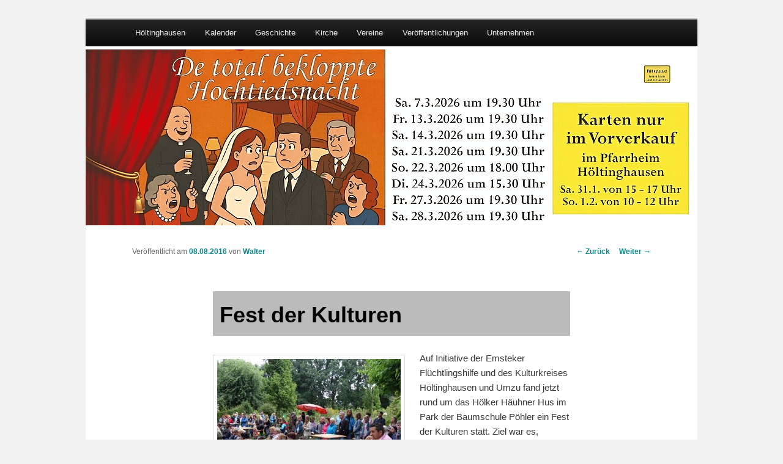

--- FILE ---
content_type: text/html; charset=UTF-8
request_url: http://www.hoeltinghausen.com/2016/08/fest-der-kulturen-2/
body_size: 12087
content:
<!DOCTYPE html>
<!--[if IE 6]>
<html id="ie6" lang="de">
<![endif]-->
<!--[if IE 7]>
<html id="ie7" lang="de">
<![endif]-->
<!--[if IE 8]>
<html id="ie8" lang="de">
<![endif]-->
<!--[if !(IE 6) & !(IE 7) & !(IE 8)]><!-->
<html lang="de">
<!--<![endif]-->
<head>
<meta charset="UTF-8" />
<meta name="viewport" content="width=device-width" />
<title>
Fest der Kulturen | Höltinghausen	</title>
<link rel="profile" href="https://gmpg.org/xfn/11" />
<link rel="stylesheet" type="text/css" media="all" href="http://www.hoeltinghausen.com/wp-content/themes/twentyeleven/style.css?ver=20190507" />
<link rel="pingback" href="http://www.hoeltinghausen.com/xmlrpc.php">
<!--[if lt IE 9]>
<script src="http://www.hoeltinghausen.com/wp-content/themes/twentyeleven/js/html5.js?ver=3.7.0" type="text/javascript"></script>
<![endif]-->

<script>
(function(e,t,n,r,i,s,o){e[i]=e[i]||function(){(e[i].q=e[i].q||[]).push(arguments)}, e[i].l=1*new Date;s=t.createElement(n),o=t.getElementsByTagName(n)[0];s.async=1; s.src=r;o.parentNode.insertBefore(s,o)})(window,document,"script", 'https://www.handball.net/widgets/embed/v1.js',"_hb");
</script>

<link rel='dns-prefetch' href='//s.w.org' />
<link rel="alternate" type="application/rss+xml" title="Höltinghausen &raquo; Feed" href="http://www.hoeltinghausen.com/feed/" />
<link rel="alternate" type="application/rss+xml" title="Höltinghausen &raquo; Kommentar-Feed" href="http://www.hoeltinghausen.com/comments/feed/" />
		<script type="text/javascript">
			window._wpemojiSettings = {"baseUrl":"https:\/\/s.w.org\/images\/core\/emoji\/2.2.1\/72x72\/","ext":".png","svgUrl":"https:\/\/s.w.org\/images\/core\/emoji\/2.2.1\/svg\/","svgExt":".svg","source":{"concatemoji":"http:\/\/www.hoeltinghausen.com\/wp-includes\/js\/wp-emoji-release.min.js?ver=4.7.31"}};
			!function(t,a,e){var r,n,i,o=a.createElement("canvas"),l=o.getContext&&o.getContext("2d");function c(t){var e=a.createElement("script");e.src=t,e.defer=e.type="text/javascript",a.getElementsByTagName("head")[0].appendChild(e)}for(i=Array("flag","emoji4"),e.supports={everything:!0,everythingExceptFlag:!0},n=0;n<i.length;n++)e.supports[i[n]]=function(t){var e,a=String.fromCharCode;if(!l||!l.fillText)return!1;switch(l.clearRect(0,0,o.width,o.height),l.textBaseline="top",l.font="600 32px Arial",t){case"flag":return(l.fillText(a(55356,56826,55356,56819),0,0),o.toDataURL().length<3e3)?!1:(l.clearRect(0,0,o.width,o.height),l.fillText(a(55356,57331,65039,8205,55356,57096),0,0),e=o.toDataURL(),l.clearRect(0,0,o.width,o.height),l.fillText(a(55356,57331,55356,57096),0,0),e!==o.toDataURL());case"emoji4":return l.fillText(a(55357,56425,55356,57341,8205,55357,56507),0,0),e=o.toDataURL(),l.clearRect(0,0,o.width,o.height),l.fillText(a(55357,56425,55356,57341,55357,56507),0,0),e!==o.toDataURL()}return!1}(i[n]),e.supports.everything=e.supports.everything&&e.supports[i[n]],"flag"!==i[n]&&(e.supports.everythingExceptFlag=e.supports.everythingExceptFlag&&e.supports[i[n]]);e.supports.everythingExceptFlag=e.supports.everythingExceptFlag&&!e.supports.flag,e.DOMReady=!1,e.readyCallback=function(){e.DOMReady=!0},e.supports.everything||(r=function(){e.readyCallback()},a.addEventListener?(a.addEventListener("DOMContentLoaded",r,!1),t.addEventListener("load",r,!1)):(t.attachEvent("onload",r),a.attachEvent("onreadystatechange",function(){"complete"===a.readyState&&e.readyCallback()})),(r=e.source||{}).concatemoji?c(r.concatemoji):r.wpemoji&&r.twemoji&&(c(r.twemoji),c(r.wpemoji)))}(window,document,window._wpemojiSettings);
		</script>
		<style type="text/css">
img.wp-smiley,
img.emoji {
	display: inline !important;
	border: none !important;
	box-shadow: none !important;
	height: 1em !important;
	width: 1em !important;
	margin: 0 .07em !important;
	vertical-align: -0.1em !important;
	background: none !important;
	padding: 0 !important;
}
</style>
<link rel='stylesheet' id='twentyeleven-block-style-css'  href='http://www.hoeltinghausen.com/wp-content/themes/twentyeleven/blocks.css?ver=20190102' type='text/css' media='all' />
<link rel='stylesheet' id='newsletter-css'  href='http://www.hoeltinghausen.com/wp-content/plugins/newsletter/style.css?ver=7.9.2' type='text/css' media='all' />
<link rel='stylesheet' id='jq_ui_css-css'  href='http://www.hoeltinghausen.com/wp-content/plugins/ajax-event-calendar/css/jquery-ui-1.8.16.custom.css?ver=1.8.16' type='text/css' media='all' />
<link rel='stylesheet' id='custom-css'  href='http://www.hoeltinghausen.com/wp-content/plugins/ajax-event-calendar/css/custom.css?ver=1.0.4' type='text/css' media='all' />
<script type='text/javascript' src='http://www.hoeltinghausen.com/wp-includes/js/jquery/jquery.js?ver=1.12.4'></script>
<script type='text/javascript' src='http://www.hoeltinghausen.com/wp-includes/js/jquery/jquery-migrate.min.js?ver=1.4.1'></script>
<link rel='https://api.w.org/' href='http://www.hoeltinghausen.com/wp-json/' />
<link rel="EditURI" type="application/rsd+xml" title="RSD" href="http://www.hoeltinghausen.com/xmlrpc.php?rsd" />
<link rel="wlwmanifest" type="application/wlwmanifest+xml" href="http://www.hoeltinghausen.com/wp-includes/wlwmanifest.xml" /> 
<link rel='prev' title='Bürgermeister Andreas Bartels führt im Bus durch die Gemeinde Garrel' href='http://www.hoeltinghausen.com/2016/08/buergermeister-andreas-bartels-fuehrt-im-bus-durch-die-gemeinde-garrel/' />
<link rel='next' title='Schulneulinge starten mit Gottes Segen' href='http://www.hoeltinghausen.com/2016/08/schulneulinge-starten-mit-gottes-segen/' />
<meta name="generator" content="WordPress 4.7.31" />
<link rel="canonical" href="http://www.hoeltinghausen.com/2016/08/fest-der-kulturen-2/" />
<link rel='shortlink' href='http://www.hoeltinghausen.com/?p=8356' />
<link rel="alternate" type="application/json+oembed" href="http://www.hoeltinghausen.com/wp-json/oembed/1.0/embed?url=http%3A%2F%2Fwww.hoeltinghausen.com%2F2016%2F08%2Ffest-der-kulturen-2%2F" />
<link rel="alternate" type="text/xml+oembed" href="http://www.hoeltinghausen.com/wp-json/oembed/1.0/embed?url=http%3A%2F%2Fwww.hoeltinghausen.com%2F2016%2F08%2Ffest-der-kulturen-2%2F&#038;format=xml" />
<script type="text/javascript">
	jQuery(document).ready(function(){
		jQuery('img[usemap]').rwdImageMaps();
	});
</script>
<style type="text/css">
	img[usemap] { max-width: 100%; height: auto; }
</style>
	<style>
		/* Link color */
		a,
		#site-title a:focus,
		#site-title a:hover,
		#site-title a:active,
		.entry-title a:hover,
		.entry-title a:focus,
		.entry-title a:active,
		.widget_twentyeleven_ephemera .comments-link a:hover,
		section.recent-posts .other-recent-posts a[rel="bookmark"]:hover,
		section.recent-posts .other-recent-posts .comments-link a:hover,
		.format-image footer.entry-meta a:hover,
		#site-generator a:hover {
			color: #0f888c;
		}
		section.recent-posts .other-recent-posts .comments-link a:hover {
			border-color: #0f888c;
		}
		article.feature-image.small .entry-summary p a:hover,
		.entry-header .comments-link a:hover,
		.entry-header .comments-link a:focus,
		.entry-header .comments-link a:active,
		.feature-slider a.active {
			background-color: #0f888c;
		}
	</style>
	<style type="text/css">.broken_link, a.broken_link {
	text-decoration: line-through;
}</style>		<style type="text/css" id="twentyeleven-header-css">
				#site-title,
		#site-description {
			position: absolute;
			clip: rect(1px 1px 1px 1px); /* IE6, IE7 */
			clip: rect(1px, 1px, 1px, 1px);
		}
				</style>
		<style type="text/css" id="custom-background-css">
body.custom-background { background-color: #f2f2f2; }
</style>
<link rel="icon" href="http://www.hoeltinghausen.com/wp-content/uploads/2019/12/cropped-Höltinghausen60-32x32.png" sizes="32x32" />
<link rel="icon" href="http://www.hoeltinghausen.com/wp-content/uploads/2019/12/cropped-Höltinghausen60-192x192.png" sizes="192x192" />
<link rel="apple-touch-icon-precomposed" href="http://www.hoeltinghausen.com/wp-content/uploads/2019/12/cropped-Höltinghausen60-180x180.png" />
<meta name="msapplication-TileImage" content="http://www.hoeltinghausen.com/wp-content/uploads/2019/12/cropped-Höltinghausen60-270x270.png" />
		<style type="text/css" id="wp-custom-css">
			/*
Hier kannst du dein eigenes CSS einfügen.

Klicke auf das Hilfe-Symbol oben, um mehr zu lernen.
*/
 #gfg1 {
                color:green;
                text-align:center;
}

td {
	vertical-align: middle;
}		</style>
	<style id="sccss">/* Enter Your Custom CSS Here */
/*
 *	>> wenn Menus Unterpunkte haben.
 */
li.menu-item-has-children:after {
display: block !important;
content: '»' !important;
border: 0px solid transparent;
border-top: 0px solid black;

  
float:right;
margin-top: -2.5em !important;
margin-right: 1em;
}

table.timeline td:first-child,
table.timeline th:first-child {
  white-space: nowrap;
}

table.timeline {
  border-collapse: collapse;      /* Ränder zusammenführen */
  width: 100%;                     /* volle Breite */
  margin: 20px 0;                  /* Abstand oben/unten */
  font-family: Arial, sans-serif;  /* schöne Schrift */
  font-size: 14px;
}

table.timeline th,
table.timeline td {
  border: 1px solid #ccc;          /* dezente Rahmen */
  padding: 8px 12px;               /* Platz innen */
  text-align: left;
}

table.timeline th {
  background-color: #f2f2f2;       /* hellgrauer Header */
  font-weight: bold;
}

table.timeline tr:nth-child(even) {
  background-color: #fafafa;       /* hellgraue Streifen */
}

table.timeline tr:hover {
  background-color: #e0f7fa;       /* Highlight beim Hover */
}

.entry-title {
  padding-left: 0.3em;
}

.fc-event {
	position: relative; /* for resize handle and other inner positioning */
	display: block; /* make the  tag block */
	font-size: .85em;
	line-height: 1.3;
	border-radius: 3px;
	border: 1px solid #ffffff; /* default BORDER color */
	background-color: #ffffff; /* default BACKGROUND color */
	font-weight: normal; /* undo jqui's ui-widget-header bold */
}

header.entry-header {
  background: #dddddd;
}
h1.entry-title {
  background: #bbbbbb;
}

a[href^="https://"]:not([href*="hoeltinghausen.com"]):after,
a[href^="http://"]:not([href*="hoeltinghausen.com"]):after {
     content: " " url([data-uri]);    
}</style><!--
<script async data-id="1285726635" id="chatling-embed-script" type="text/javascript" src="https://chatling.ai/js/embed.js"></script>
-->
</head>

<body class="post-template-default single single-post postid-8356 single-format-standard custom-background singular two-column right-sidebar">
<div class="skip-link"><a class="assistive-text" href="#content">Zum Inhalt wechseln</a></div><div id="page" class="hfeed">
	<header id="branding">
			<hgroup>
				<h1 id="site-title"><span><a href="http://www.hoeltinghausen.com/" rel="home">Höltinghausen</a></span></h1>
				<h2 id="site-description">Dorfgemeinschaft Höltinghausen</h2>
			</hgroup>
		<nav id="access">
				<h3 class="assistive-text">Hauptmenü</h3>
				<div class="menu-oben-container"><ul id="menu-oben" class="menu"><li id="menu-item-314" class="menu-item menu-item-type-custom menu-item-object-custom menu-item-home menu-item-has-children menu-item-314"><a href="https://www.hoeltinghausen.com/">Höltinghausen</a>
<ul class="sub-menu">
	<li id="menu-item-2348" class="menu-item menu-item-type-post_type menu-item-object-page menu-item-has-children menu-item-2348"><a title="unser Höltinghausen" href="http://www.hoeltinghausen.com/unser-holtinghausen/">unser Höltinghausen</a>
	<ul class="sub-menu">
		<li id="menu-item-8033" class="menu-item menu-item-type-custom menu-item-object-custom menu-item-8033"><a title="Ärztliche Versorgung" target="_blank" href="http://www.hoeltinghausen.com/arztliche-versorgung/">Ärztliche Versorgung</a></li>
		<li id="menu-item-8036" class="menu-item menu-item-type-custom menu-item-object-custom menu-item-8036"><a title="Täglicher Bedarf" href="http://www.hoeltinghausen.com/taglicher-bedarf/">Täglicher Bedarf</a></li>
		<li id="menu-item-8035" class="menu-item menu-item-type-custom menu-item-object-custom menu-item-8035"><a title="Weiterführende Schulen" href="http://www.hoeltinghausen.com/weiterfuhrende-schulen/">Weiterführende Schulen</a></li>
	</ul>
</li>
	<li id="menu-item-15963" class="menu-item menu-item-type-post_type menu-item-object-page menu-item-15963"><a href="http://www.hoeltinghausen.com/der-kindergarten/">Kath. Kindertagesstätte Don-Bosco</a></li>
	<li id="menu-item-8155" class="menu-item menu-item-type-post_type menu-item-object-page menu-item-has-children menu-item-8155"><a title="Grundschule" href="http://www.hoeltinghausen.com/ueber-unsere-grundschule/">Grundschule</a>
	<ul class="sub-menu">
		<li id="menu-item-998" class="menu-item menu-item-type-post_type menu-item-object-page menu-item-998"><a title="Grundschule" href="http://www.hoeltinghausen.com/grundschule/">Grundschule</a></li>
		<li id="menu-item-7960" class="menu-item menu-item-type-custom menu-item-object-custom menu-item-7960"><a title="Geschichte der Schule" href="http://www.hoeltinghausen.com/die-schule-in-holtinghausen/">Geschichte der Schule</a></li>
	</ul>
</li>
	<li id="menu-item-4581" class="menu-item menu-item-type-post_type menu-item-object-page menu-item-has-children menu-item-4581"><a title="Infotafeln" href="http://www.hoeltinghausen.com/infotafeln/">Infotafeln</a>
	<ul class="sub-menu">
		<li id="menu-item-8377" class="menu-item menu-item-type-post_type menu-item-object-page menu-item-8377"><a title="Infotafel Bahnhof" href="http://www.hoeltinghausen.com/infotafel-bahnhof/">Infotafel Bahnhof</a></li>
		<li id="menu-item-8376" class="menu-item menu-item-type-post_type menu-item-object-page menu-item-8376"><a title="Infotafel Budden-Mühle" href="http://www.hoeltinghausen.com/infotafel-budden-muehle/">Infotafel Budden-Mühle</a></li>
		<li id="menu-item-4881" class="menu-item menu-item-type-post_type menu-item-object-page menu-item-4881"><a title="Infotafel Feuerwehr" href="http://www.hoeltinghausen.com/infotafel-feuerwehr/">Infotafel Feuerwehr</a></li>
		<li id="menu-item-4582" class="menu-item menu-item-type-post_type menu-item-object-page menu-item-4582"><a title="Infotafel Kirche" href="http://www.hoeltinghausen.com/infotafel-kirche/">Infotafel Kirche</a></li>
		<li id="menu-item-4583" class="menu-item menu-item-type-post_type menu-item-object-page menu-item-4583"><a title="Infotafel Schmiede" href="http://www.hoeltinghausen.com/infotafel-schmiede/">Infotafel Schmiede</a></li>
		<li id="menu-item-4880" class="menu-item menu-item-type-post_type menu-item-object-page menu-item-4880"><a title="Infotafel Schule" href="http://www.hoeltinghausen.com/infotafel-schule/">Infotafel Schule</a></li>
	</ul>
</li>
	<li id="menu-item-1486" class="menu-item menu-item-type-post_type menu-item-object-page menu-item-1486"><a title="Naherholung" href="http://www.hoeltinghausen.com/naherholung-2/">Naherholung</a></li>
	<li id="menu-item-14949" class="menu-item menu-item-type-custom menu-item-object-custom menu-item-14949"><a target="_blank" href="https://meet.jit.si/H%C3%B6ltinghausen#config.startWithAudioMuted=true&#038;config.startWithVideoMuted=true&#038;config.disableInitialGUM=true">Video Konferenz</a></li>
</ul>
</li>
<li id="menu-item-315" class="menu-item menu-item-type-post_type menu-item-object-page menu-item-315"><a title="Kalender" href="http://www.hoeltinghausen.com/der-kalender/">Kalender</a></li>
<li id="menu-item-319" class="menu-item menu-item-type-post_type menu-item-object-page menu-item-has-children menu-item-319"><a title="Geschichte" href="http://www.hoeltinghausen.com/geschichte/">Geschichte</a>
<ul class="sub-menu">
	<li id="menu-item-2002" class="menu-item menu-item-type-post_type menu-item-object-page menu-item-2002"><a title="Ursprung Höltinghausen" href="http://www.hoeltinghausen.com/ursprung-holtinghausen/">Ursprung Höltinghausen</a></li>
	<li id="menu-item-2006" class="menu-item menu-item-type-post_type menu-item-object-page menu-item-has-children menu-item-2006"><a title="Zeittafel 1900 bis heute" href="http://www.hoeltinghausen.com/zeitgeschichte-ab-1900/">Zeittafel 1900 bis heute</a>
	<ul class="sub-menu">
		<li id="menu-item-11637" class="menu-item menu-item-type-post_type menu-item-object-page menu-item-11637"><a href="http://www.hoeltinghausen.com/die-bezirksvorsteher-von-hoeltinghausen/">Die Bezirksvorsteher von Höltinghausen</a></li>
		<li id="menu-item-1967" class="menu-item menu-item-type-post_type menu-item-object-page menu-item-1967"><a title="Einweihung des Sport- und Schützenheims am 25.4.1993" href="http://www.hoeltinghausen.com/einweihung-des-schutzenheims-am-25-4-1993/">Einweihung des Sport- und Schützenheims am 25.4.1993</a></li>
		<li id="menu-item-1957" class="menu-item menu-item-type-post_type menu-item-object-page menu-item-1957"><a title="Bau des Sport- und Schützenheims 1992" href="http://www.hoeltinghausen.com/bau-des-sport-und-schutzenheims-1992/">Bau des Sport- und Schützenheims 1992</a></li>
		<li id="menu-item-4548" class="menu-item menu-item-type-post_type menu-item-object-page menu-item-4548"><a title="Die „Hubertus“ Brauerei in Höltinghausen" href="http://www.hoeltinghausen.com/die-hubertus-brauerei-in-holtinghausen/">Die „Hubertus“ Brauerei in Höltinghausen</a></li>
		<li id="menu-item-1960" class="menu-item menu-item-type-post_type menu-item-object-page menu-item-1960"><a title="Der große Brand in Höltinghausen am 19. April 1922 OV" href="http://www.hoeltinghausen.com/der-grose-brand-in-holtinghausen-am-19-april-1922/">Der große Brand in Höltinghausen am 19. April 1922 OV</a></li>
		<li id="menu-item-2254" class="menu-item menu-item-type-post_type menu-item-object-page menu-item-2254"><a title="Der große Brand in Höltinghausen am 19. April 1922 MT" href="http://www.hoeltinghausen.com/der-grose-brand-in-holtinghausen-am-19-april-1922-mt/">Der große Brand in Höltinghausen am 19. April 1922 MT</a></li>
		<li id="menu-item-1977" class="menu-item menu-item-type-post_type menu-item-object-page menu-item-1977"><a title="Gründung des Sportvereins" href="http://www.hoeltinghausen.com/grundung-des-sportvereins/">Gründung des Sportvereins</a></li>
		<li id="menu-item-1970" class="menu-item menu-item-type-post_type menu-item-object-page menu-item-1970"><a title="Freiwillige Feuerwehr" href="http://www.hoeltinghausen.com/freiwillige-feuerwehr/">Freiwillige Feuerwehr</a></li>
		<li id="menu-item-1948" class="menu-item menu-item-type-post_type menu-item-object-page menu-item-1948"><a title="1. Weltkrieg von 1914 bis 1918" href="http://www.hoeltinghausen.com/1-weltkrieg-von-1914-bis-1918/">1. Weltkrieg von 1914 bis 1918</a></li>
		<li id="menu-item-3005" class="menu-item menu-item-type-post_type menu-item-object-page menu-item-3005"><a title="Spar- und Darlehnskasse" href="http://www.hoeltinghausen.com/spar-und-darlehnskasse/">Spar- und Darlehnskasse</a></li>
		<li id="menu-item-2343" class="menu-item menu-item-type-post_type menu-item-object-page menu-item-2343"><a title="Schmiede" href="http://www.hoeltinghausen.com/schmiede/">Schmiede</a></li>
	</ul>
</li>
	<li id="menu-item-2005" class="menu-item menu-item-type-post_type menu-item-object-page menu-item-has-children menu-item-2005"><a title="Zeittafel 1412 bis 1900" href="http://www.hoeltinghausen.com/zeitgeschichte-ab-1412/">Zeittafel 1412 bis 1900</a>
	<ul class="sub-menu">
		<li id="menu-item-8379" class="menu-item menu-item-type-post_type menu-item-object-page menu-item-8379"><a title="Die Budden-Mühle in Höltinghausen" href="http://www.hoeltinghausen.com/die-budden-muehle-in-hoeltinghausen/">Die Budden-Mühle in Höltinghausen</a></li>
		<li id="menu-item-2569" class="menu-item menu-item-type-post_type menu-item-object-page menu-item-2569"><a title="Gründung des Schützenvereins um 1850" href="http://www.hoeltinghausen.com/grundung-des-schutzenvereins-um-1850/">Gründung des Schützenvereins um 1850</a></li>
		<li id="menu-item-2294" class="menu-item menu-item-type-post_type menu-item-object-page menu-item-2294"><a title="Die Schule in Höltinghausen" href="http://www.hoeltinghausen.com/die-schule-in-holtinghausen/">Die Schule in Höltinghausen</a></li>
		<li id="menu-item-7183" class="menu-item menu-item-type-post_type menu-item-object-page menu-item-7183"><a title="Bahnhof Höltinghausen" href="http://www.hoeltinghausen.com/bahnhof-hoeltinghausen/">Bahnhof Höltinghausen</a></li>
		<li id="menu-item-1980" class="menu-item menu-item-type-post_type menu-item-object-page menu-item-1980"><a title="Dreißigjähriger Krieg 1618-1648. Erzählung aus Höltinghausen" href="http://www.hoeltinghausen.com/holtinghausen-im-dreisigjahrigen-krieg-1618-1648/">Dreißigjähriger Krieg 1618-1648. Erzählung aus Höltinghausen</a></li>
		<li id="menu-item-5950" class="menu-item menu-item-type-post_type menu-item-object-page menu-item-5950"><a href="http://www.hoeltinghausen.com/heimat-in-not-und-elend/">Heimat in Not und Elend</a></li>
		<li id="menu-item-1962" class="menu-item menu-item-type-post_type menu-item-object-page menu-item-1962"><a title="Die Schlacht auf dem Margarethenmarkt 1611" href="http://www.hoeltinghausen.com/die-schlacht-auf-dem-margarethenmarkt-1611/">Die Schlacht auf dem Margarethenmarkt 1611</a></li>
		<li id="menu-item-2271" class="menu-item menu-item-type-post_type menu-item-object-page menu-item-2271"><a title="Hofstellen" href="http://www.hoeltinghausen.com/hofstellen/">Hofstellen</a></li>
		<li id="menu-item-3660" class="menu-item menu-item-type-post_type menu-item-object-page menu-item-3660"><a title="Höltinghausen erstmalig urkundlich erwähnt" href="http://www.hoeltinghausen.com/holtinghausen-erstmalig-urkundlich-erwahnt/">Höltinghausen erstmalig urkundlich erwähnt</a></li>
	</ul>
</li>
	<li id="menu-item-4778" class="menu-item menu-item-type-post_type menu-item-object-page menu-item-4778"><a title="Zeittafel 0 bis 1411" href="http://www.hoeltinghausen.com/zeittafel-0000-bis-1411/">Zeittafel 0 bis 1411</a></li>
	<li id="menu-item-4798" class="menu-item menu-item-type-post_type menu-item-object-page menu-item-has-children menu-item-4798"><a title="Zeittafel Frühe Geschichte" href="http://www.hoeltinghausen.com/fruhe-geschichte/">Zeittafel Frühe Geschichte</a>
	<ul class="sub-menu">
		<li id="menu-item-2059" class="menu-item menu-item-type-post_type menu-item-object-page menu-item-2059"><a title="Großsteingrab im Stocksbusch" href="http://www.hoeltinghausen.com/grossteingrab-im-stocksbusch/">Großsteingrab im Stocksbusch</a></li>
		<li id="menu-item-1982" class="menu-item menu-item-type-post_type menu-item-object-page menu-item-1982"><a title="Hügelgräberfeld" href="http://www.hoeltinghausen.com/hugelgraberfeld/">Hügelgräberfeld</a></li>
		<li id="menu-item-2001" class="menu-item menu-item-type-post_type menu-item-object-page menu-item-2001"><a title="Urnenfunde in Höltinghausen" href="http://www.hoeltinghausen.com/urnenfunde-1914/">Urnenfunde in Höltinghausen</a></li>
		<li id="menu-item-5491" class="menu-item menu-item-type-post_type menu-item-object-page menu-item-5491"><a title="300 000 Jahre altes Geschiebe der Saale-Eiszeit bei Höltinghausen" href="http://www.hoeltinghausen.com/300-000-jahre-altes-geschiebe-der-saale-eiszeit-bei-hoeltinghausen/">300 000 Jahre altes Geschiebe der Saale-Eiszeit bei Höltinghausen</a></li>
		<li id="menu-item-12893" class="menu-item menu-item-type-post_type menu-item-object-post menu-item-12893"><a href="http://www.hoeltinghausen.com/2020/03/grabungsbericht-suedlich-schlehenweg-hoeltinghausen/">Grabungsbericht &#8222;südlich Schlehenweg&#8220; Höltinghausen</a></li>
	</ul>
</li>
</ul>
</li>
<li id="menu-item-1987" class="menu-item menu-item-type-post_type menu-item-object-page menu-item-has-children menu-item-1987"><a title="Kirche" href="http://www.hoeltinghausen.com/kirche/">Kirche</a>
<ul class="sub-menu">
	<li id="menu-item-1988" class="menu-item menu-item-type-post_type menu-item-object-page menu-item-1988"><a title="Kirche St. Aloysius" href="http://www.hoeltinghausen.com/st-aloysius/">Kirche St. Aloysius</a></li>
	<li id="menu-item-17687" class="menu-item menu-item-type-post_type menu-item-object-page menu-item-17687"><a href="http://www.hoeltinghausen.com/weihnachtskrippe/">Weihnachtskrippe</a></li>
	<li id="menu-item-2655" class="menu-item menu-item-type-post_type menu-item-object-page menu-item-2655"><a title="Förderverein St. Aloysius Höltinghausen e.V." href="http://www.hoeltinghausen.com/forderverein-st-aloysius-ev/">Förderverein St. Aloysius Höltinghausen e.V.</a></li>
	<li id="menu-item-5223" class="menu-item menu-item-type-post_type menu-item-object-page menu-item-has-children menu-item-5223"><a title="Ehrentafeln" href="http://www.hoeltinghausen.com/ehrentafeln/">Ehrentafeln</a>
	<ul class="sub-menu">
		<li id="menu-item-5224" class="menu-item menu-item-type-post_type menu-item-object-page menu-item-5224"><a title="Ehrentafel 1939-1945" href="http://www.hoeltinghausen.com/ehrentafel-1939-1945/">Ehrentafel 1939-1945</a></li>
		<li id="menu-item-5225" class="menu-item menu-item-type-post_type menu-item-object-page menu-item-5225"><a title="Ehrentafel 1914-1918" href="http://www.hoeltinghausen.com/ehrentafel-1914-1918/">Ehrentafel 1914-1918</a></li>
	</ul>
</li>
	<li id="menu-item-16205" class="menu-item menu-item-type-custom menu-item-object-custom menu-item-16205"><a href="https://kath-kirche-emstek.de/index.php/pfarrbrief">Pfarrbrief</a></li>
	<li id="menu-item-1992" class="menu-item menu-item-type-post_type menu-item-object-page menu-item-1992"><a title="Messdiener" href="http://www.hoeltinghausen.com/messdiener/">Messdiener</a></li>
	<li id="menu-item-3713" class="menu-item menu-item-type-post_type menu-item-object-page menu-item-3713"><a title="Seniorenmessdiener" href="http://www.hoeltinghausen.com/seniorenmessdiener-2/">Seniorenmessdiener</a></li>
	<li id="menu-item-1985" class="menu-item menu-item-type-post_type menu-item-object-page menu-item-1985"><a title="Katholische Frauengemeinschaft" href="http://www.hoeltinghausen.com/katholische-frauengemeinschaft/">Katholische Frauengemeinschaft</a></li>
	<li id="menu-item-1990" class="menu-item menu-item-type-post_type menu-item-object-page menu-item-1990"><a title="Landjugend KLJB" href="http://www.hoeltinghausen.com/landjugend-kljb/">Landjugend KLJB</a></li>
	<li id="menu-item-16203" class="menu-item menu-item-type-post_type menu-item-object-page menu-item-16203"><a href="http://www.hoeltinghausen.com/wegekreuze-und-bildstoecke/">Wegekreuze und Bildstöcke</a></li>
	<li id="menu-item-1963" class="menu-item menu-item-type-post_type menu-item-object-page menu-item-1963"><a title="Don-Bosco Kindergarten" href="http://www.hoeltinghausen.com/kindergarten/">Don-Bosco Kindergarten</a></li>
	<li id="menu-item-16138" class="menu-item menu-item-type-post_type menu-item-object-page menu-item-16138"><a href="http://www.hoeltinghausen.com/foerderverein-kita-don-bosco-hoeltinghausen-e-v/">Förderverein Kita Don-Bosco Höltinghausen e.V.</a></li>
	<li id="menu-item-15132" class="menu-item menu-item-type-custom menu-item-object-custom menu-item-15132"><a href="https://kath-kirche-emstek.de/download/1-kath-kirchengemeinde-emstek?download=8:friedhofsordnung">Friedhofsordnung</a></li>
	<li id="menu-item-15133" class="menu-item menu-item-type-custom menu-item-object-custom menu-item-15133"><a href="https://kath-kirche-emstek.de/download/1-kath-kirchengemeinde-emstek?download=7:friedhofsgebuehrenordnung-hoeltinghausen">Friedhofsgebührenordnung</a></li>
</ul>
</li>
<li id="menu-item-2003" class="menu-item menu-item-type-post_type menu-item-object-page menu-item-has-children menu-item-2003"><a title="Vereine" href="http://www.hoeltinghausen.com/vereine/">Vereine</a>
<ul class="sub-menu">
	<li id="menu-item-1959" class="menu-item menu-item-type-post_type menu-item-object-page menu-item-has-children menu-item-1959"><a title="Christ-Königs-Schützenbruderschaft" href="http://www.hoeltinghausen.com/christ-konigs-schutzenbruderschaft/">Christ-Königs-Schützenbruderschaft</a>
	<ul class="sub-menu">
		<li id="menu-item-13184" class="menu-item menu-item-type-post_type menu-item-object-page menu-item-13184"><a href="http://www.hoeltinghausen.com/schuetzenkalender-2022/">Schützenkalender 2022</a></li>
		<li id="menu-item-15123" class="menu-item menu-item-type-custom menu-item-object-custom menu-item-15123"><a href="http://www.hoeltinghausen.com/schuetzenkalender/">Schützenkalender 2024</a></li>
		<li id="menu-item-18175" class="menu-item menu-item-type-post_type menu-item-object-page menu-item-18175"><a href="http://www.hoeltinghausen.com/schuetzenkalender-2025/">Schützenkalender 2025</a></li>
		<li id="menu-item-18860" class="menu-item menu-item-type-post_type menu-item-object-page menu-item-18860"><a href="http://www.hoeltinghausen.com/schuetzenkalender-2026/">Schützenkalender 2026</a></li>
	</ul>
</li>
	<li id="menu-item-18321" class="menu-item menu-item-type-post_type menu-item-object-page menu-item-has-children menu-item-18321"><a href="http://www.hoeltinghausen.com/caecilia-2025/">Gemischter Chor Cäcilia Höltinghausen</a>
	<ul class="sub-menu">
		<li id="menu-item-1975" class="menu-item menu-item-type-post_type menu-item-object-page menu-item-1975"><a title="Gemischter Chor Cäcilia Höltinghausen" href="http://www.hoeltinghausen.com/gemischter-chor-cacilia-holtinghausen/">Gemischter Chor Cäcilia Höltinghausen bis 2025</a></li>
	</ul>
</li>
	<li id="menu-item-1978" class="menu-item menu-item-type-post_type menu-item-object-page menu-item-has-children menu-item-1978"><a title="Heimatverein" href="http://www.hoeltinghausen.com/heimatverein/">Heimatverein</a>
	<ul class="sub-menu">
		<li id="menu-item-18265" class="menu-item menu-item-type-post_type menu-item-object-page menu-item-18265"><a href="http://www.hoeltinghausen.com/das-dorfgemeinschaftshaus/">Das Dorfgemeinschaftshaus</a></li>
		<li id="menu-item-1974" class="menu-item menu-item-type-post_type menu-item-object-page menu-item-1974"><a title="Gemeinschaft zur Erhaltung der alten Dorfnamen" href="http://www.hoeltinghausen.com/gemeinschaft-zur-erhaltung-der-alten-dorfnamen/">Gemeinschaft zur Erhaltung der alten Dorfnamen</a></li>
	</ul>
</li>
	<li id="menu-item-1984" class="menu-item menu-item-type-post_type menu-item-object-page menu-item-1984"><a title="Happy Notes" href="http://www.hoeltinghausen.com/jugendchor/">Happy Notes</a></li>
	<li id="menu-item-15073" class="menu-item menu-item-type-post_type menu-item-object-page menu-item-15073"><a href="http://www.hoeltinghausen.com/kulturfreunde/">Hölker Kulturfreunde+</a></li>
	<li id="menu-item-1993" class="menu-item menu-item-type-post_type menu-item-object-page menu-item-1993"><a title="Musikkorps" href="http://www.hoeltinghausen.com/musikkorps-holtinghausen/">Musikkorps</a></li>
	<li id="menu-item-1996" class="menu-item menu-item-type-post_type menu-item-object-page menu-item-1996"><a title="Schola" href="http://www.hoeltinghausen.com/schola/">Schola</a></li>
	<li id="menu-item-12323" class="menu-item menu-item-type-post_type menu-item-object-page menu-item-12323"><a href="http://www.hoeltinghausen.com/die-singkids/">Singkids</a></li>
	<li id="menu-item-5638" class="menu-item menu-item-type-custom menu-item-object-custom menu-item-5638"><a title="Spürnasen" href="http://www.hoeltinghausen.com/H%C3%B6ltinghausen/spuernasen/">Spürnasen</a></li>
	<li id="menu-item-3652" class="menu-item menu-item-type-post_type menu-item-object-page menu-item-has-children menu-item-3652"><a title="SV Höltinghausen v. 1920 e.V." href="http://www.hoeltinghausen.com/sv-holtinghausen-v-1920-e-v/">SV Höltinghausen v. 1920 e.V.</a>
	<ul class="sub-menu">
		<li id="menu-item-15381" class="menu-item menu-item-type-post_type menu-item-object-page menu-item-15381"><a href="http://www.hoeltinghausen.com/handball-spielplan/">Handball Spielplan</a></li>
		<li id="menu-item-14978" class="menu-item menu-item-type-post_type menu-item-object-page menu-item-14978"><a href="http://www.hoeltinghausen.com/vereinspielplan-svh/">Fussball Spielplan</a></li>
		<li id="menu-item-14983" class="menu-item menu-item-type-post_type menu-item-object-page menu-item-14983"><a href="http://www.hoeltinghausen.com/sv-hoeltinghausen-i-herren/">SV Höltinghausen I (Herren)</a></li>
		<li id="menu-item-17367" class="menu-item menu-item-type-post_type menu-item-object-page menu-item-17367"><a href="http://www.hoeltinghausen.com/sv-hoeltinghausen-ii-herren/">SV Höltinghausen II (Herren)</a></li>
		<li id="menu-item-17366" class="menu-item menu-item-type-post_type menu-item-object-page menu-item-17366"><a href="http://www.hoeltinghausen.com/sv-hoeltinghausen-iii-herren/">SV Höltinghausen III (Herren)</a></li>
		<li id="menu-item-15661" class="menu-item menu-item-type-post_type menu-item-object-page menu-item-15661"><a href="http://www.hoeltinghausen.com/trauer-um-josef-wendeln/">Trauer um Josef Wendeln</a></li>
	</ul>
</li>
	<li id="menu-item-1997" class="menu-item menu-item-type-post_type menu-item-object-page menu-item-1997"><a title="Theaterverein" href="http://www.hoeltinghausen.com/theaterverein/">Theaterverein</a></li>
</ul>
</li>
<li id="menu-item-3438" class="menu-item menu-item-type-post_type menu-item-object-page menu-item-has-children menu-item-3438"><a title="Veröffentlichungen" href="http://www.hoeltinghausen.com/veroffentlichungen/">Veröffentlichungen</a>
<ul class="sub-menu">
	<li id="menu-item-2004" class="menu-item menu-item-type-post_type menu-item-object-page menu-item-2004"><a title="Bücher" href="http://www.hoeltinghausen.com/veroffentlichungen-2/">Bücher</a></li>
	<li id="menu-item-1955" class="menu-item menu-item-type-post_type menu-item-object-page menu-item-has-children menu-item-1955"><a title="Ansichtskarten" href="http://www.hoeltinghausen.com/ansichtskarten/">Ansichtskarten</a>
	<ul class="sub-menu">
		<li id="menu-item-1954" class="menu-item menu-item-type-post_type menu-item-object-page menu-item-1954"><a title="Ansichtskarte nach 1962" href="http://www.hoeltinghausen.com/ansichtskarte-nach-1962/">Ansichtskarte nach 1962</a></li>
		<li id="menu-item-1950" class="menu-item menu-item-type-post_type menu-item-object-page menu-item-1950"><a title="Ansichtskarte vor 1960" href="http://www.hoeltinghausen.com/ansichtskarte/">Ansichtskarte vor 1960</a></li>
		<li id="menu-item-1952" class="menu-item menu-item-type-post_type menu-item-object-page menu-item-1952"><a title="Ansichtskarte nach 1950" href="http://www.hoeltinghausen.com/ansichtskarte-nach-1950/">Ansichtskarte nach 1950</a></li>
		<li id="menu-item-1951" class="menu-item menu-item-type-post_type menu-item-object-page menu-item-1951"><a title="Ansichtskarte um 1930" href="http://www.hoeltinghausen.com/ansichtskarte-1930/">Ansichtskarte um 1930</a></li>
		<li id="menu-item-2301" class="menu-item menu-item-type-post_type menu-item-object-page menu-item-2301"><a title="Ansichtskarte nach 1926" href="http://www.hoeltinghausen.com/ansichtskarte-nach-1926/">Ansichtskarte nach 1926</a></li>
		<li id="menu-item-1953" class="menu-item menu-item-type-post_type menu-item-object-page menu-item-1953"><a title="Ansichtskarte um 1900" href="http://www.hoeltinghausen.com/ansichtskarte-um-1900/">Ansichtskarte um 1900</a></li>
	</ul>
</li>
	<li id="menu-item-1958" class="menu-item menu-item-type-post_type menu-item-object-page menu-item-1958"><a title="Jagdschein – Bezugsschein" href="http://www.hoeltinghausen.com/bezugsschein/">Jagdschein – Bezugsschein</a></li>
	<li id="menu-item-1964" class="menu-item menu-item-type-post_type menu-item-object-page menu-item-1964"><a title="Dreilinden" href="http://www.hoeltinghausen.com/dreilinden/">Dreilinden</a></li>
	<li id="menu-item-4173" class="menu-item menu-item-type-post_type menu-item-object-page menu-item-has-children menu-item-4173"><a title="Lieder und Gedichte" href="http://www.hoeltinghausen.com/lied-und-gedicht/">Lieder und Gedichte</a>
	<ul class="sub-menu">
		<li id="menu-item-2545" class="menu-item menu-item-type-post_type menu-item-object-page menu-item-2545"><a href="http://www.hoeltinghausen.com/heil-dir-o-oldenburg-2/">Heil dir, o Oldenburg</a></li>
		<li id="menu-item-1972" class="menu-item menu-item-type-post_type menu-item-object-page menu-item-1972"><a href="http://www.hoeltinghausen.com/gedicht/">Hölkenhus</a></li>
		<li id="menu-item-8573" class="menu-item menu-item-type-post_type menu-item-object-page menu-item-8573"><a href="http://www.hoeltinghausen.com/hoeltinghuusen/">Höltinghuusen</a></li>
		<li id="menu-item-8533" class="menu-item menu-item-type-custom menu-item-object-custom menu-item-8533"><a href="http://www.hoeltinghausen.com/2016/05/fruehlingsluft-fruehlingsduft/">Frühlingsluft – Frühlingsduft</a></li>
		<li id="menu-item-8534" class="menu-item menu-item-type-custom menu-item-object-custom menu-item-8534"><a href="http://www.hoeltinghausen.com/2016/04/fruehlingserwachen/">Frühlingserwachen</a></li>
		<li id="menu-item-8535" class="menu-item menu-item-type-custom menu-item-object-custom menu-item-8535"><a href="http://www.hoeltinghausen.com/2016/04/fruehlingsgedicht/">Fräujohrstied</a></li>
		<li id="menu-item-8536" class="menu-item menu-item-type-custom menu-item-object-custom menu-item-8536"><a href="http://www.hoeltinghausen.com/2015/04/fruehlingszeit-schoene-zeit/">Frühlingszeit – Schöne Zeit</a></li>
		<li id="menu-item-8537" class="menu-item menu-item-type-custom menu-item-object-custom menu-item-8537"><a href="http://www.hoeltinghausen.com/2015/04/fruehlingszeit-maienzeit/">Frühlingszeit – Maienzeit</a></li>
	</ul>
</li>
	<li id="menu-item-2574" class="menu-item menu-item-type-post_type menu-item-object-page menu-item-2574"><a href="http://www.hoeltinghausen.com/anstecknadel/">Anstecknadel</a></li>
	<li id="menu-item-1995" class="menu-item menu-item-type-post_type menu-item-object-page menu-item-1995"><a href="http://www.hoeltinghausen.com/poststempel/">Poststempel</a></li>
</ul>
</li>
<li id="menu-item-8519" class="menu-item menu-item-type-post_type menu-item-object-page menu-item-8519"><a href="http://www.hoeltinghausen.com/unternehmen/">Unternehmen</a></li>
</ul></div>			</nav><!-- #access -->

						<a href="http://www.hoeltinghausen.com/">
									<img src="http://www.hoeltinghausen.com/wp-content/uploads/2026/01/Theater-Kohlessen-header.gif" width="1000" height="288" alt="Höltinghausen" />
								</a>
			
						<div class="only-search with-image">
							</div>
				
	
	</header><!-- #branding -->


	<div id="main">

		<div id="primary">
			<div id="content" role="main">

				
					<nav id="nav-single">
						<h3 class="assistive-text">Beitrags-Navigation</h3>
						<span class="nav-previous"><a href="http://www.hoeltinghausen.com/2016/08/buergermeister-andreas-bartels-fuehrt-im-bus-durch-die-gemeinde-garrel/" rel="prev"><span class="meta-nav">&larr;</span> Zurück</a></span>
						<span class="nav-next"><a href="http://www.hoeltinghausen.com/2016/08/schulneulinge-starten-mit-gottes-segen/" rel="next">Weiter <span class="meta-nav">&rarr;</span></a></span>
					</nav><!-- #nav-single -->

					
<article id="post-8356" class="post-8356 post type-post status-publish format-standard hentry category-holtinghausen tag-kulturkreis-hoeltinghausen-und-umzu">
	<header class="entry-header">
		<h1 class="entry-title">Fest der Kulturen</h1>

				<div class="entry-meta">
			<span class="sep">Veröffentlicht am </span><a href="http://www.hoeltinghausen.com/2016/08/fest-der-kulturen-2/" title="13:21" rel="bookmark"><time class="entry-date" datetime="2016-08-08T13:21:34+02:00">08.08.2016</time></a><span class="by-author"> <span class="sep"> von </span> <span class="author vcard"><a class="url fn n" href="http://www.hoeltinghausen.com/author/walter/" title="Alle Beiträge von Walter anzeigen" rel="author">Walter</a></span></span>		</div><!-- .entry-meta -->
			</header><!-- .entry-header -->

	<div class="entry-content">
		<p><a href="http://www.hoeltinghausen.com/wp-content/uploads/2016/08/Fest-der-Kulturen-053.jpg"><img class="alignleft size-medium wp-image-8357" src="http://www.hoeltinghausen.com/wp-content/uploads/2016/08/Fest-der-Kulturen-053-300x225.jpg" alt="Fest der Kulturen 053" width="300" height="225" srcset="http://www.hoeltinghausen.com/wp-content/uploads/2016/08/Fest-der-Kulturen-053-300x225.jpg 300w, http://www.hoeltinghausen.com/wp-content/uploads/2016/08/Fest-der-Kulturen-053-150x113.jpg 150w, http://www.hoeltinghausen.com/wp-content/uploads/2016/08/Fest-der-Kulturen-053-768x576.jpg 768w, http://www.hoeltinghausen.com/wp-content/uploads/2016/08/Fest-der-Kulturen-053-1024x768.jpg 1024w, http://www.hoeltinghausen.com/wp-content/uploads/2016/08/Fest-der-Kulturen-053-400x300.jpg 400w" sizes="(max-width: 300px) 100vw, 300px" /></a>Auf Initiative der Emsteker Flüchtlingshilfe und des Kulturkreises Höltinghausen und Umzu fand jetzt rund um das Hölker Häuhner Hus im Park der Baumschule Pöhler ein Fest der Kulturen statt. Ziel war es, Flüchtlinge und Einwohner der Gemeinde Emstek näher zu bringen. Obwohl anfangs das Wetter nicht ganz mitspielte, wurde das Angebot sehr gut angenommen.<span id="more-8356"></span>Nachdem es anfänglich noch starke Regenschauer gab, blieb es im weiteren Verlauf trocken und es gab die Gelegenheit, mit vielen interessanten Menschen aus verschiedenen Kulturen ins Gespräch zu kommen. Für die Kinder gab es den ständig <a href="http://www.hoeltinghausen.com/wp-content/uploads/2016/08/Fest-der-Kulturen-014.jpg"><img class="alignleft size-medium wp-image-8359" src="http://www.hoeltinghausen.com/wp-content/uploads/2016/08/Fest-der-Kulturen-014-300x225.jpg" alt="Fest der Kulturen 014" width="300" height="225" srcset="http://www.hoeltinghausen.com/wp-content/uploads/2016/08/Fest-der-Kulturen-014-300x225.jpg 300w, http://www.hoeltinghausen.com/wp-content/uploads/2016/08/Fest-der-Kulturen-014-150x113.jpg 150w, http://www.hoeltinghausen.com/wp-content/uploads/2016/08/Fest-der-Kulturen-014-768x576.jpg 768w, http://www.hoeltinghausen.com/wp-content/uploads/2016/08/Fest-der-Kulturen-014-1024x768.jpg 1024w, http://www.hoeltinghausen.com/wp-content/uploads/2016/08/Fest-der-Kulturen-014-400x300.jpg 400w" sizes="(max-width: 300px) 100vw, 300px" /></a>dicht umlagerten Tischkicker oder Dosenwerfen. Aus bunten Luftballons wurde verschiedene Figuren geknetet.</p>
<p>Jeder Besucher konnte etwas Selbstgemachtes zum bunten Büfett beitragen. Vom Kartoffelsalat über syrischen Reissalat bis hin zur leckeren Pizza reichte das Angebot und wurde auch entsprechend gut angenommen. Dazu gab es Getränke zum kleinen Preis. Natürlich gab es auch ein reiches Bühnenprogramm. Das Oldenburger Ensemble &#8222;Alles Blech&#8220; sowie der Emsteker &#8222;Heartchor&#8220; trugen zu der sehr entspannten Atmosphäre ebenso bei wie Erdem Attay aus Cloppenburg, der auf <a href="http://www.hoeltinghausen.com/wp-content/uploads/2016/08/Fest-der-Kulturen-082.jpg"><img class="alignleft size-medium wp-image-8361" src="http://www.hoeltinghausen.com/wp-content/uploads/2016/08/Fest-der-Kulturen-082-300x206.jpg" alt="Fest der Kulturen 082" width="300" height="206" srcset="http://www.hoeltinghausen.com/wp-content/uploads/2016/08/Fest-der-Kulturen-082-300x206.jpg 300w, http://www.hoeltinghausen.com/wp-content/uploads/2016/08/Fest-der-Kulturen-082-150x103.jpg 150w, http://www.hoeltinghausen.com/wp-content/uploads/2016/08/Fest-der-Kulturen-082-768x526.jpg 768w, http://www.hoeltinghausen.com/wp-content/uploads/2016/08/Fest-der-Kulturen-082-1024x701.jpg 1024w, http://www.hoeltinghausen.com/wp-content/uploads/2016/08/Fest-der-Kulturen-082-438x300.jpg 438w" sizes="(max-width: 300px) 100vw, 300px" /></a>der Saz, ein Saiteninstrument, traditionelle arabische Folklore spielte.</p>
<p>Ein kleiner Höhepunkt war abschließend die Modenschau der Emsteker Kleiderkammer. Fünf Frauen präsentierten Kleidung, die dort abgegeben wurde und zum kleinen Preis verkauft wird. Von Alltagsbekleidung bis zum <a href="http://www.hoeltinghausen.com/wp-content/uploads/2016/08/Fest-der-Kulturen-064.jpg"><img class="alignleft size-medium wp-image-8362" src="http://www.hoeltinghausen.com/wp-content/uploads/2016/08/Fest-der-Kulturen-064-300x225.jpg" alt="Fest der Kulturen 064" width="300" height="225" srcset="http://www.hoeltinghausen.com/wp-content/uploads/2016/08/Fest-der-Kulturen-064-300x225.jpg 300w, http://www.hoeltinghausen.com/wp-content/uploads/2016/08/Fest-der-Kulturen-064-150x113.jpg 150w, http://www.hoeltinghausen.com/wp-content/uploads/2016/08/Fest-der-Kulturen-064-768x576.jpg 768w, http://www.hoeltinghausen.com/wp-content/uploads/2016/08/Fest-der-Kulturen-064-1024x768.jpg 1024w, http://www.hoeltinghausen.com/wp-content/uploads/2016/08/Fest-der-Kulturen-064-400x300.jpg 400w" sizes="(max-width: 300px) 100vw, 300px" /></a>zur festlichen Garderobe, vom schicken Sportdress bis zur Nachtwäsche: Das Angebot ist sehr vielfältig. Zwei junge Frauen aus Syrien und Afghanistan übersetzten die Moderation dieser tollen Show.</p>
<p>Ein wirklich gelungener Abend, der vielleicht noch ein wenig mehr Gäste auch aus Höltinghausen verdient  gehabt hätte.</p>
<p><!--more--></p>
			</div><!-- .entry-content -->

	<footer class="entry-meta">
		Dieser Eintrag wurde veröffentlicht in <a href="http://www.hoeltinghausen.com/Höltinghausen/holtinghausen/" rel="category tag">Höltinghausen</a> und verschlagwortet mit <a href="http://www.hoeltinghausen.com/Heimatverein,GemischterChorCäciliaHöltinghausen,Christ-Koenigs-SchuetzenbruderschaftHöltinghausen,KirchenchorCäciliaHöltinghausen,JugendchorHöltinghausen,MusikkorpsHöltinghausen,ScholaHöltinghausen,SVHöltinghausenv.1920e.V,TheatervereinHöltinghausen,Don-BoscoKindergarten,Don-BoscoKinderkrippe,Franziskusgruppe,MessdienerHöltinghausen,KircheSt.AloysiusinHöltinghausen,/kulturkreis-hoeltinghausen-und-umzu/" rel="tag">Kulturkreis Höltinghausen und Umzu</a> von <a href="http://www.hoeltinghausen.com/author/walter/">Walter</a>. <a href="http://www.hoeltinghausen.com/2016/08/fest-der-kulturen-2/" title="Permalink zu Fest der Kulturen" rel="bookmark">Permanenter Link zum Eintrag</a>.
		
			</footer><!-- .entry-meta -->
</article><!-- #post-8356 -->

						<div id="comments">
	
	
	
	
</div><!-- #comments -->

				
			</div><!-- #content -->
		</div><!-- #primary -->


	</div><!-- #main -->

	<footer id="colophon">

			
<div id="supplementary" class="one">
	
	
		<div id="third" class="widget-area" role="complementary">
		<aside id="execphp-3" class="widget widget_execphp">			<div class="execphpwidget"></div>
		</aside>	</div><!-- #third .widget-area -->
	</div><!-- #supplementary -->

			<div id="site-generator">
								<!--
				<a href="https://de.wordpress.org/" class="imprint" title="Semantic Personal Publishing Platform">
					Stolz präsentiert von WordPress				</a>
-->
			</div>
	</footer><!-- #colophon -->
<nav id="access" role="navigation">
<div class="menu-unten-container"><ul id="menu-unten" class="menu"><li id="menu-item-1595" class="menu-item menu-item-type-post_type menu-item-object-page menu-item-1595"><a href="http://www.hoeltinghausen.com/impressum/">Impressum</a></li>
<li id="menu-item-1596" class="menu-item menu-item-type-post_type menu-item-object-page menu-item-1596"><a href="http://www.hoeltinghausen.com/kontakt/">Kontakt</a></li>
</ul></div></nav>
</div><!-- #page -->

<script type='text/javascript' src='http://www.hoeltinghausen.com/wp-includes/js/comment-reply.min.js?ver=4.7.31'></script>
<script type='text/javascript' src='http://www.hoeltinghausen.com/wp-content/plugins/responsive-image-maps/jquery.rwdImageMaps.min.js?ver=1.5'></script>
<script type='text/javascript'>
/* <![CDATA[ */
var tCountAjax = {"ajaxurl":"http:\/\/www.hoeltinghausen.com\/wp-admin\/admin-ajax.php","countdownNonce":"8336435fa9","tminusnow":"{\"now\":\"1\\\/29\\\/2026 01:22:50\"}"};
/* ]]> */
</script>
<script type='text/javascript' src='http://www.hoeltinghausen.com/wp-content/plugins/t-countdown/js/jquery.t-countdown.js?ver=2.4.1'></script>
<script type='text/javascript' src='http://www.hoeltinghausen.com/wp-content/plugins/ajax-event-calendar/js/jquery.fullcalendar.min.js?ver=1.5.3'></script>
<script type='text/javascript' src='http://www.hoeltinghausen.com/wp-content/plugins/ajax-event-calendar/js/jquery.simplemodal.1.4.4.min.js?ver=1.4.4'></script>
<script type='text/javascript' src='http://www.hoeltinghausen.com/wp-content/plugins/ajax-event-calendar/js/jquery.mousewheel.min.js?ver=3.0.6'></script>
<script type='text/javascript' src='http://www.hoeltinghausen.com/wp-content/plugins/ajax-event-calendar/js/jquery.jgrowl.min.js?ver=1.2.5'></script>
<script type='text/javascript' src='http://www.hoeltinghausen.com/wp-includes/js/jquery/ui/core.min.js?ver=1.11.4'></script>
<script type='text/javascript' src='http://www.hoeltinghausen.com/wp-includes/js/jquery/ui/datepicker.min.js?ver=1.11.4'></script>
<script type='text/javascript' src='http://www.hoeltinghausen.com/wp-content/plugins/ajax-event-calendar/js/i18n/jquery.ui.datepicker-de.js?ver=1.8.5'></script>
<script type='text/javascript'>
/* <![CDATA[ */
var custom = {"is_rtl":"","locale":"de","start_of_week":"1","step_interval":"30","datepicker_format":"dd-mm-yy","is24HrTime":"1","show_weekends":"1","agenda_time_format":"H:mm{ - H:mm}","other_time_format":"H:mm","axis_time_format":"HH:mm","limit":"0","today":"Heute","all_day":"ganzt\u00e4gig","years":"Years","year":"Year","months":"Monate","month":"Monat","weeks":"Wochen","week":"Woche","days":"Tage","day":"Tag","hours":"Stunden","hour":"Stunde","minutes":"Minuten","minute":"Minute","january":"Januar","february":"Februar","march":"M\u00e4rz","april":"April","may":"Mai","june":"Juni","july":"Juli","august":"August","september":"September","october":"Oktober","november":"November","december":"Dezember","jan":"Jan","feb":"Feb","mar":"M\u00e4r","apr":"Apr","may_short":"May","jun":"Jun","jul":"Jul","aug":"Aug","sep":"Sep","oct":"Okt","nov":"Nov","dec":"Dez","sunday":"Sonntag","monday":"Montag","tuesday":"Dienstag","wednesday":"Mittwoch","thursday":"Donnerstag","friday":"Freitag","saturday":"Samstag","sun":"So","mon":"Mo","tue":"Di","wed":"Mi","thu":"Do","fri":"Fr","sat":"Sa","close_event_form":"Termin-Formular schlie\u00dfen","loading_event_form":"Lade das Termin-Formular...","update_btn":"Aktualisieren","delete_btn":"L\u00f6schen","category_type":"Kategorie","hide_all_notifications":"Alle Benachrichtigungen ausblenden","has_been_created":"wurde angelegt.","has_been_modified":"wurde ver\u00e4ndert.","has_been_deleted":"wurde gel\u00f6scht.","add_event":"Termin hinzuf\u00fcgen","edit_event":"Termin bearbeiten","delete_event":"Diesen Termin l\u00f6schen?","loading":"Lade Termine...","category_filter_label":"Bezeichnung des Kategorien-Filters:","repeats_every":"Wiederholt sich alle","until":"bis","success":"Erledigt!","whoops":"Hoppla!","ajaxurl":"http:\/\/www.hoeltinghausen.com\/wp-admin\/admin-ajax.php","editable":""};
/* ]]> */
</script>
<script type='text/javascript' src='http://www.hoeltinghausen.com/wp-content/plugins/ajax-event-calendar/js/jquery.init_show_calendar.js?ver=1.0.4'></script>
<script type='text/javascript' src='http://www.hoeltinghausen.com/wp-includes/js/wp-embed.min.js?ver=4.7.31'></script>

</body>
</html>
